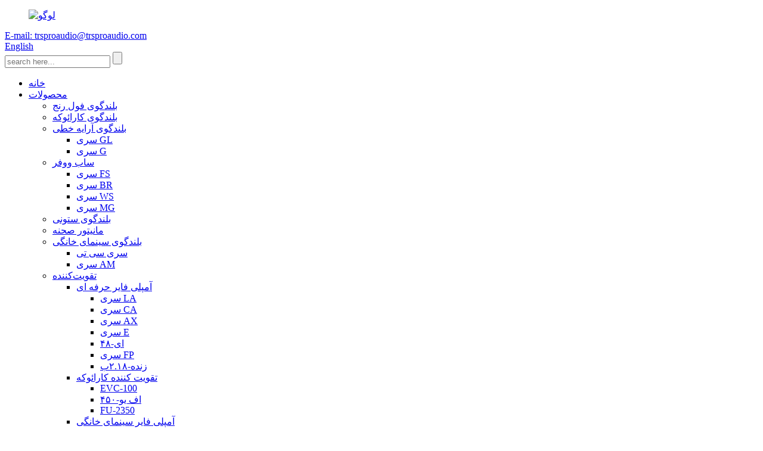

--- FILE ---
content_type: text/html
request_url: http://fa.trsproaudio.com/news/
body_size: 11860
content:
<!DOCTYPE html> <html dir="ltr" lang="fa"> <head> <meta charset="UTF-8"/> <meta http-equiv="Content-Type" content="text/html; charset=UTF-8" /> <title>اخبار</title> <meta name="viewport" content="width=device-width,initial-scale=1,minimum-scale=1,maximum-scale=1,user-scalable=no"> <link rel="apple-touch-icon-precomposed" href=""> <meta name="format-detection" content="telephone=no"> <meta name="apple-mobile-web-app-capable" content="yes"> <meta name="apple-mobile-web-app-status-bar-style" content="black"> <link href="//cdn.globalso.com/trsproaudio/theme246/style.css" rel="stylesheet" onload="this.onload=null;this.rel='stylesheet'"> <link href="//cdn.globalso.com/trsproaudio/style/public/public.css" rel="stylesheet" onload="this.onload=null;this.rel='stylesheet'">  <link rel="shortcut icon" href="https://cdn.globalso.com/trsproaudio/icon.png" />  <link href="//cdn.globalso.com/hide_search.css" rel="stylesheet"/><link href="//www.trsproaudio.com/style/fa.html.css" rel="stylesheet"/><link rel="alternate" hreflang="fa" href="https://fa.trsproaudio.com/" /><link rel="canonical" href="https://fa.trsproaudio.com/news/" /></head> <body> <div class="container"> <header class="web_head">     <div class="head_top">       <div class="layout">         <figure class="logo"><a href="/">                 <img src="https://cdn.globalso.com/trsproaudio/logo.png" alt="لوگو">                 </a></figure>         <div class="head_right">           <div class="top_contact"><a href="javascript:" class="add_email12"><i class="ico_contact ico_email"></i><span class="contact_txt">E-mail: trsproaudio@trsproaudio.com</span></a></div>          <div class="change-language ensemble">   <div class="change-language-info">     <div class="change-language-title medium-title">        <div class="language-flag language-flag-en"><a href="https://www.trsproaudio.com/"><b class="country-flag"></b><span>English</span> </a></div>        <b class="language-icon"></b>      </div> 	<div class="change-language-cont sub-content">         <div class="empty"></div>     </div>   </div> </div> <!--theme246-->          <div class="head-search">              <form  action="/search.php" method="get">           <input class="search-ipt" type="text" placeholder="search here..."  name="s" id="s" />           <input type="hidden" name="cat" value="490"/>           <input class="search-btn" type="submit"  id="searchsubmit" />         <span id="btn-search"></span>         </form>           </div>         </div>               </div>     </div>     <div class="head_layer">       <div class="layout">         <nav class="nav_wrap">           <ul class="head_nav">         <li><a href="/">خانه</a></li> <li><a href="/products/">محصولات</a> <ul class="sub-menu"> 	<li><a href="/full-range-speaker/">بلندگوی فول رنج</a></li> 	<li><a href="/karaoke-speaker/">بلندگوی کارائوکه</a></li> 	<li><a href="/line-array-speaker/">بلندگوی آرایه خطی</a> 	<ul class="sub-menu"> 		<li><a href="/gl-series/">سری GL</a></li> 		<li><a href="/g-series/">سری G</a></li> 	</ul> </li> 	<li><a href="/subwoofer/">ساب ووفر</a> 	<ul class="sub-menu"> 		<li><a href="/fs-series/">سری FS</a></li> 		<li><a href="/br-series/">سری BR</a></li> 		<li><a href="/ws-series/">سری WS</a></li> 		<li><a href="/mg-series/">سری MG</a></li> 	</ul> </li> 	<li><a href="/column-speaker/">بلندگوی ستونی</a></li> 	<li><a href="/stage-monitor/">مانیتور صحنه</a></li> 	<li><a href="/home-cinema-speaker/">بلندگوی سینمای خانگی</a> 	<ul class="sub-menu"> 		<li><a href="/ct-series/">سری سی تی</a></li> 		<li><a href="/am-series/">سری AM</a></li> 	</ul> </li> 	<li><a href="/amplifier/">تقویت‌کننده</a> 	<ul class="sub-menu"> 		<li><a href="/professional-amplfiier/">آمپلی فایر حرفه ای</a> 		<ul class="sub-menu"> 			<li><a href="/la-series/">سری LA</a></li> 			<li><a href="/ca-series/">سری CA</a></li> 			<li><a href="/ax-series/">سری AX</a></li> 			<li><a href="/e-series/">سری E</a></li> 			<li><a href="/e-48/">ای-۴۸</a></li> 			<li><a href="/fp-series/">سری FP</a></li> 			<li><a href="/live-2-18b/">زنده-۲.۱۸ب</a></li> 		</ul> </li> 		<li><a href="/karaoke-amplifier/">تقویت کننده کارائوکه</a> 		<ul class="sub-menu"> 			<li><a href="/evc-100/">EVC-100</a></li> 			<li><a href="/fu-450/">اف یو-۴۵۰</a></li> 			<li><a href="/fu-2350/">FU-2350</a></li> 		</ul> </li> 		<li><a href="/home-theater-amplifier/">آمپلی فایر سینمای خانگی</a> 		<ul class="sub-menu"> 			<li><a href="/ct-6407ct-8407/">سی تی-۶۴۰۷/سی تی-۸۴۰۷</a></li> 		</ul> </li> 	</ul> </li> 	<li><a href="/electronic-peripherals/">لوازم جانبی الکترونیکی</a> 	<ul class="sub-menu"> 		<li><a href="/professional-processor/">پردازنده حرفه‌ای</a> 		<ul class="sub-menu"> 			<li><a href="/dap-series/">سری DAP</a></li> 		</ul> </li> 		<li><a href="/digital-ktv-processor/">پردازنده دیجیتال KTV</a> 		<ul class="sub-menu"> 			<li><a href="/dsp-8600/">پردازنده سیگنال دیجیتال (DSP-8600)</a></li> 		</ul> </li> 		<li><a href="/smart-power-management/">مدیریت هوشمند توان</a> 		<ul class="sub-menu"> 			<li><a href="/x-108/">ایکس-۱۰۸</a></li> 		</ul> </li> 		<li><a href="/wireless-microphone/">میکروفون بی‌سیم</a> 		<ul class="sub-menu"> 			<li><a href="/live-200/">زنده-۲۰۰</a></li> 			<li><a href="/mc-8800/">ام سی-۸۸۰۰</a></li> 			<li><a href="/mc-9500/">MC-9500</a></li> 		</ul> </li> 		<li><a href="/decoder/">رمزگشا</a> 		<ul class="sub-menu"> 			<li><a href="/ct-9500/">سی تی-۹۵۰۰</a></li> 			<li><a href="/ct-9800/">سی تی-۹۸۰۰+</a></li> 			<li><a href="/mixer/">میکسر</a></li> 		</ul> </li> 		<li><a href="/digital-feedback-suppressor/">سرکوبگر بازخورد دیجیتال</a> 		<ul class="sub-menu"> 			<li><a href="/f-200/">اف-۲۰۰</a></li> 		</ul> </li> 	</ul> </li> </ul> </li> <li class="nav-current"><a href="/news/">اخبار</a></li> <li><a href="/company-introduction/">درباره ما</a> <ul class="sub-menu"> 	<li><a href="/company-introduction/">معرفی شرکت</a></li> 	<li><a href="/company-awards/">جوایز شرکت</a></li> 	<li><a href="/office-and-warehouse/">دفتر و انبار</a></li> 	<li><a href="/why-choose-us/">چرا ما را انتخاب کنید</a></li> 	<li><a href="/exhibition-collection/">مجموعه نمایشگاهی</a></li> </ul> </li> <li><a href="/project/">پروژه</a></li> <li><a href="/contact-us/">تماس با ما</a></li>       </ul>         </nav>       </div>     </div>   </header><div class="path_bar">     <div class="layout">       <ul>        <li> <a itemprop="breadcrumb" href="/">خانه</a></li><li> <a href="#">اخبار</a></li>       </ul>     </div>   </div> <section class="web_main page_main">   <div class="layout">     <aside class="aside">   <section class="aside-wrap">     <section class="side-widget">     <div class="side-tit-bar">       <h4 class="side-tit">اخبار</h4>     </div>     <ul class="side-cate">       <li><a href="/news_catalog/company-news/">اخبار شرکت</a></li> <li><a href="/news_catalog/industry-news/">اخبار صنعت</a></li>     </ul>   </section>     </section> </aside>    <section class="main">       <div class="blog_list">         <h2 class="page_title">اخبار</h2>         <ul>                     <li class="blog-item">             <figure class="item-wrap">                             <a class="item-img" href="/news/how-can-professional-line-array-speaker-make-the-last-row-hear-clearly"><img class="blog-img" src="https://cdn.globalso.com/trsproaudio/speaker.jpg" alt="چگونه بلندگوی حرفه‌ای لاین اری می‌تواند صدای ردیف آخر را واضح‌تر بشنود؟"></a>                             <figcaption class="item-info">                 <h3 class="item-title"><a href="/news/how-can-professional-line-array-speaker-make-the-last-row-hear-clearly">چگونه بلندگوی حرفه‌ای لاین اری می‌تواند صدای ردیف آخر را واضح‌تر بشنود؟</a></h3>                 <time>توسط مدیر در تاریخ 26-01-14</time>                 <div class="item-detail">فرمانده صوتی سالن‌های بزرگ: بلندگوهای حرفه‌ای لاین اری چگونه می‌توانند کاری کنند که ردیف آخر صدا را به وضوح بشنود؟ آزمایش‌های آکوستیک نشان می‌دهد که یک سیستم حرفه‌ای لاین اری می‌تواند وضوح گفتار را در سالن‌های بزرگ تا 50 درصد بهبود بخشد و اختلاف سطح فشار صدا را در ردیف عقب تا ... کاهش دهد.</div>                 <a href="/news/how-can-professional-line-array-speaker-make-the-last-row-hear-clearly/" class="item-more">ادامه مطلب</a> </figcaption>             </figure>           </li>                     <li class="blog-item">             <figure class="item-wrap">                             <a class="item-img" href="/news/how-a-sound-system-can-meet-the-needs-of-meetings-weddings-and-performances"><img class="blog-img" src="https://cdn.globalso.com/trsproaudio/making-the-back-row-audience-no-longer-outsiders.jpg" alt="چگونه یک سیستم صوتی می‌تواند نیازهای جلسات، عروسی‌ها و اجراها را برآورده کند؟"></a>                             <figcaption class="item-info">                 <h3 class="item-title"><a href="/news/how-a-sound-system-can-meet-the-needs-of-meetings-weddings-and-performances">چگونه یک سیستم صوتی می‌تواند نیازهای جلسات، عروسی‌ها و اجراها را برآورده کند؟</a></h3>                 <time>توسط مدیر در تاریخ 26-01-14</time>                 <div class="item-detail">جادوی صدای تالارهای پذیرایی چند منظوره: چگونه یک سیستم صوتی می‌تواند نیازهای جلسات، عروسی‌ها و اجراها را برآورده کند تحقیقات نشان می‌دهد که سیستم‌های صوتی هوشمند می‌توانند میزان استفاده از تالارهای چند منظوره را تا 50٪ و رضایت از فعالیت را تا 40٪ افزایش دهند. در هتل‌های مدرن، ...</div>                 <a href="/news/how-a-sound-system-can-meet-the-needs-of-meetings-weddings-and-performances/" class="item-more">ادامه مطلب</a> </figcaption>             </figure>           </li>                     <li class="blog-item">             <figure class="item-wrap">                             <a class="item-img" href="/news/saving-the-silent-conference-room-making-the-back-row-audience-no-longer-outsiders"><img class="blog-img" src="https://cdn.globalso.com/trsproaudio/making-the-back-row-audience-no-longer-outsiders.jpg" alt="نجات اتاق کنفرانس ساکت: کاری کنید که حضار ردیف عقب دیگر غریبه نباشند"></a>                             <figcaption class="item-info">                 <h3 class="item-title"><a href="/news/saving-the-silent-conference-room-making-the-back-row-audience-no-longer-outsiders">نجات اتاق کنفرانس ساکت: کاری کنید که حضار ردیف عقب دیگر غریبه نباشند</a></h3>                 <time>توسط مدیر در تاریخ 26-01-09</time>                 <div class="item-detail">در بسیاری از اتاق‌های کنفرانس مدرن، یک مسئله نگران‌کننده اما نادیده گرفته شده وجود دارد: سخنرانان ردیف جلو صدای بلندی دارند، در حالی که مخاطبان ردیف عقب اغلب نمی‌توانند صدای آنها را به وضوح بشنوند. این «تفاوت در تجربه گوش دادن به جلو و عقب» بر کارایی جلسه تأثیر می‌گذارد و ...</div>                 <a href="/news/saving-the-silent-conference-room-making-the-back-row-audience-no-longer-outsiders/" class="item-more">ادامه مطلب</a> </figcaption>             </figure>           </li>                     <li class="blog-item">             <figure class="item-wrap">                             <a class="item-img" href="/news/the-endurance-test-of-mass-market-ktv-how-can-professional-speakers-withstand-high-intensity-use-all-day-long"><img class="blog-img" src="https://cdn.globalso.com/trsproaudio/How-can-professional-speakers-withstand-high-intensity-use-all-day-long.jpg" alt="آزمون استقامت KTV در بازار انبوه: بلندگوهای حرفه‌ای چگونه می‌توانند در تمام طول روز در برابر استفاده با شدت بالا مقاومت کنند؟"></a>                             <figcaption class="item-info">                 <h3 class="item-title"><a href="/news/the-endurance-test-of-mass-market-ktv-how-can-professional-speakers-withstand-high-intensity-use-all-day-long">آزمون استقامت KTV در بازار انبوه: بلندگوهای حرفه‌ای چگونه می‌توانند در تمام طول روز در برابر استفاده با شدت بالا مقاومت کنند؟</a></h3>                 <time>توسط مدیر در تاریخ 26-01-08</time>                 <div class="item-detail">از جلسه بعدازظهر تا جلسه نیمه‌شب، تجهیزات صوتی KTV در بازار انبوه هر روز تقریباً تحت آزمایش‌های بی‌رحمانه‌ای قرار می‌گیرند. سبک‌های آواز مهمانان مختلف و استفاده مداوم از صدای با شدت بالا اغلب منجر به مشکلات مختلفی در تجهیزات صوتی معمولی در عرض چند ماه می‌شود. با این حال...</div>                 <a href="/news/the-endurance-test-of-mass-market-ktv-how-can-professional-speakers-withstand-high-intensity-use-all-day-long/" class="item-more">ادامه مطلب</a> </figcaption>             </figure>           </li>                     <li class="blog-item">             <figure class="item-wrap">                             <a class="item-img" href="/news/how-to-create-a-perfect-party-with-cinema-sound-system-and-ktv-system"><img class="blog-img" src="https://cdn.globalso.com/trsproaudio/12-29-2-1.jpg" alt="چگونه با سیستم صوتی سینما و سیستم KTV یک مهمانی بی‌نقص داشته باشیم؟"></a>                             <figcaption class="item-info">                 <h3 class="item-title"><a href="/news/how-to-create-a-perfect-party-with-cinema-sound-system-and-ktv-system">چگونه با سیستم صوتی سینما و سیستم KTV یک مهمانی بی‌نقص داشته باشیم؟</a></h3>                 <time>توسط مدیر در تاریخ 25-12-29</time>                 <div class="item-detail">بمب صدا و نور در اتاق‌های مهمانی: چگونه با سیستم صوتی سینمایی و سیستم KTV یک مهمانی بی‌نقص داشته باشیم؟ سیستم صوتی و نورپردازی خوب می‌تواند درآمد اتاق مهمانی را تا ۴۰٪ افزایش دهد و به مهمانان اجازه دهد مدت بیشتری بازی کنند. امروزه، اتاق‌های مهمانی روز به روز مجلل‌تر می‌شوند و مهمانان نه تنها...</div>                 <a href="/news/how-to-create-a-perfect-party-with-cinema-sound-system-and-ktv-system/" class="item-more">ادامه مطلب</a> </figcaption>             </figure>           </li>                     <li class="blog-item">             <figure class="item-wrap">                             <a class="item-img" href="/news/how-to-use-a-professional-sound-system-to-meet-meetings-performances-and-watching-movies"><img class="blog-img" src="https://cdn.globalso.com/trsproaudio/12-29-1-3.jpg" alt="نحوه استفاده از یک سیستم صوتی حرفه‌ای برای برگزاری جلسات، اجراها و تماشای فیلم"></a>                             <figcaption class="item-info">                 <h3 class="item-title"><a href="/news/how-to-use-a-professional-sound-system-to-meet-meetings-performances-and-watching-movies">نحوه استفاده از یک سیستم صوتی حرفه‌ای برای برگزاری جلسات، اجراها و تماشای فیلم</a></h3>                 <time>توسط مدیر در تاریخ 25-12-29</time>                 <div class="item-detail">«رکورد تحول صدا» در سالن چند منظوره Enterprise: چگونه از یک سیستم صوتی حرفه‌ای برای جلسات، اجراها و تماشای فیلم استفاده کنیم؟ تحقیقات نشان داده است که سیستم‌های صوتی با قابلیت‌های تطبیقی ​​چند صحنه‌ای می‌توانند استفاده از فضا را تا ۴۵٪ افزایش داده و سرمایه‌گذاری‌ها را کوتاه کنند...</div>                 <a href="/news/how-to-use-a-professional-sound-system-to-meet-meetings-performances-and-watching-movies/" class="item-more">ادامه مطلب</a> </figcaption>             </figure>           </li>                     <li class="blog-item">             <figure class="item-wrap">                             <a class="item-img" href="/news/how-can-professional-cinema-sound-systems-achieve-the-surging-sound-of-big-scenes-in-small-rooms"><img class="blog-img" src="https://cdn.globalso.com/trsproaudio/cinema.jpg" alt="چگونه سیستم‌های صوتی حرفه‌ای سینما می‌توانند صدای موج‌دار صحنه‌های بزرگ را در اتاق‌های کوچک به دست آورند؟"></a>                             <figcaption class="item-info">                 <h3 class="item-title"><a href="/news/how-can-professional-cinema-sound-systems-achieve-the-surging-sound-of-big-scenes-in-small-rooms">چگونه سیستم‌های صوتی حرفه‌ای سینما می‌توانند صدای موج‌دار صحنه‌های بزرگ را در اتاق‌های کوچک به دست آورند؟</a></h3>                 <time>توسط مدیر در تاریخ ۲۵-۱۲-۲۵</time>                 <div class="item-detail">صدا در قلمرو: چگونه صدای فراگیر سینمای خانگی می‌تواند یک تجربه روایی فراتر از صفحه نمایش ایجاد کند؟ داده‌ها نشان می‌دهد که سیستم‌های صوتی فراگیر می‌توانند غوطه‌وری در تماشا را ۶۵٪ و طنین احساسی را ۵۰٪ افزایش دهند. وقتی قطرات باران در صحنه‌های فیلم نه تنها قابل مشاهده هستند، بلکه به نظر می‌رسد که روی ... می‌ریزند.</div>                 <a href="/news/how-can-professional-cinema-sound-systems-achieve-the-surging-sound-of-big-scenes-in-small-rooms/" class="item-more">ادامه مطلب</a> </figcaption>             </figure>           </li>                     <li class="blog-item">             <figure class="item-wrap">                             <a class="item-img" href="/news/how-can-immersive-home-theater-sound-create-a-narrative-experience-beyond-the-screen"><img class="blog-img" src="https://cdn.globalso.com/trsproaudio/sound2.jpg" alt="چگونه صدای فراگیر سینمای خانگی می‌تواند تجربه‌ای روایی فراتر از صفحه نمایش ایجاد کند؟"></a>                             <figcaption class="item-info">                 <h3 class="item-title"><a href="/news/how-can-immersive-home-theater-sound-create-a-narrative-experience-beyond-the-screen">چگونه صدای فراگیر سینمای خانگی می‌تواند تجربه‌ای روایی فراتر از صفحه نمایش ایجاد کند؟</a></h3>                 <time>توسط مدیر در تاریخ ۲۵-۱۲-۲۵</time>                 <div class="item-detail">«تکنیک تغییر شکل فضایی» ساب ووفر: چگونه سیستم‌های صوتی حرفه‌ای سینما می‌توانند صدای موج‌دار صحنه‌های بزرگ را در اتاق‌های کوچک به دست آورند؟ شواهد علمی نشان می‌دهد که مدیریت دقیق فرکانس پایین می‌تواند غوطه‌وری در سینماهای کوچک را تا 60 درصد افزایش دهد، در حالی که میزان ایستادن را کاهش می‌دهد...</div>                 <a href="/news/how-can-immersive-home-theater-sound-create-a-narrative-experience-beyond-the-screen/" class="item-more">ادامه مطلب</a> </figcaption>             </figure>           </li>                     <li class="blog-item">             <figure class="item-wrap">                             <a class="item-img" href="/news/the-spatial-reshaping-power-of-subwoofer-how-can-professional-speakers-achieve-better-sound-effects-in-small-private-rooms"><img class="blog-img" src="https://cdn.globalso.com/trsproaudio/67.png" alt="«قدرت تغییر شکل فضایی» ساب ووفر: بلندگوهای حرفه‌ای چگونه می‌توانند در اتاق‌های کوچک خصوصی به جلوه‌های صوتی بهتری دست یابند؟"></a>                             <figcaption class="item-info">                 <h3 class="item-title"><a href="/news/the-spatial-reshaping-power-of-subwoofer-how-can-professional-speakers-achieve-better-sound-effects-in-small-private-rooms">«قدرت تغییر شکل فضایی» ساب ووفر: بلندگوهای حرفه‌ای چگونه می‌توانند در اتاق‌های کوچک خصوصی به جلوه‌های صوتی بهتری دست یابند؟</a></h3>                 <time>توسط مدیر در تاریخ 25-12-15</time>                 <div class="item-detail">ایجاد یک صحنه صدای باشکوه در یک فضای کوچک، ماموریت اصلی سیستم‌های ساب ووفر حرفه‌ای است. وقتی مهمانان وارد یک اتاق کوچک KTV با تنها ۱۵ متر مربع می‌شوند، صدای بم تکان‌دهنده مورد انتظار اغلب به غرشی مبهم تبدیل می‌شود - این یک معضل معمول سیستم‌های صوتی سنتی در فضاهای کوچک است...</div>                 <a href="/news/the-spatial-reshaping-power-of-subwoofer-how-can-professional-speakers-achieve-better-sound-effects-in-small-private-rooms/" class="item-more">ادامه مطلب</a> </figcaption>             </figure>           </li>                     <li class="blog-item">             <figure class="item-wrap">                             <a class="item-img" href="/news/immersive-carnival-in-party-room-ktv-how-can-professional-audio-create-a-concert-level-interactive-experience"><img class="blog-img" src="https://cdn.globalso.com/trsproaudio/313.png" alt="کارناوالی فراگیر در اتاق مهمانی KTV: چگونه صدای حرفه‌ای می‌تواند یک تجربه تعاملی در سطح کنسرت ایجاد کند؟"></a>                             <figcaption class="item-info">                 <h3 class="item-title"><a href="/news/immersive-carnival-in-party-room-ktv-how-can-professional-audio-create-a-concert-level-interactive-experience">کارناوالی فراگیر در اتاق مهمانی KTV: چگونه صدای حرفه‌ای می‌تواند یک تجربه تعاملی در سطح کنسرت ایجاد کند؟</a></h3>                 <time>توسط مدیر در تاریخ 25-12-15</time>                 <div class="item-detail">تحقیقات نشان داده است که جلوه‌های صوتی فراگیر می‌توانند زمان استفاده از اتاق‌های مهمانی را تا ۴۰٪ افزایش داده و قیمت واحد را تا ۳۵٪ افزایش دهند. وقتی یک تیم مهمانی ۳۰ نفره وارد یک اتاق مهمانی مجلل می‌شوند، سیستم‌های صوتی سنتی KTV اغلب ناکارآمد هستند - یا صندلی‌های عقب نمی‌توانند صدا را به وضوح بشنوند، یا ...</div>                 <a href="/news/immersive-carnival-in-party-room-ktv-how-can-professional-audio-create-a-concert-level-interactive-experience/" class="item-more">ادامه مطلب</a> </figcaption>             </figure>           </li>                     <li class="blog-item">             <figure class="item-wrap">                             <a class="item-img" href="/news/the-mobile-sound-field-of-immersive-theater-how-do-the-monitor-speaker-and-professional-speaker-follow-the-actors-to-shuttle-between-the-audience"><img class="blog-img" src="https://cdn.globalso.com/trsproaudio/theater1.jpg" alt="«میدان صدای متحرک» تئاتر فراگیر: گوینده مانیتور و گوینده حرفه‌ای چگونه بازیگران را دنبال می‌کنند تا بین تماشاگران «جابجا» شوند؟"></a>                             <figcaption class="item-info">                 <h3 class="item-title"><a href="/news/the-mobile-sound-field-of-immersive-theater-how-do-the-monitor-speaker-and-professional-speaker-follow-the-actors-to-shuttle-between-the-audience">«میدان صدای متحرک» تئاتر فراگیر: گوینده مانیتور و گوینده حرفه‌ای چگونه بازیگران را دنبال می‌کنند تا بین تماشاگران «جابجا» شوند؟</a></h3>                 <time>توسط مدیر در تاریخ 25-12-12</time>                 <div class="item-detail">وقتی صدا به راوی متحرک تبدیل می‌شود، هر گوشه‌ای طرح ناتمام را پنهان می‌کند. در تئاتر سنتی، صدا روی صحنه ثابت است؛ در تجربه انقلابی تئاتر فراگیر، گویندگان حرفه‌ای امکان جدیدی را ایجاد می‌کنند - تبدیل صدا به "شخصیتی نامرئی" که...</div>                 <a href="/news/the-mobile-sound-field-of-immersive-theater-how-do-the-monitor-speaker-and-professional-speaker-follow-the-actors-to-shuttle-between-the-audience/" class="item-more">ادامه مطلب</a> </figcaption>             </figure>           </li>                     <li class="blog-item">             <figure class="item-wrap">                             <a class="item-img" href="/news/the-silent-sound-of-the-interstellar-cabin-how-can-aviation-grade-professional-speaker-reshape-the-flying-experience"><img class="blog-img" src="https://cdn.globalso.com/trsproaudio/Cabin.jpg" alt="«صدای خاموش» کابین بین‌ستاره‌ای: چگونه یک سخنران حرفه‌ای در سطح هوانوردی می‌تواند تجربه پرواز را تغییر دهد؟"></a>                             <figcaption class="item-info">                 <h3 class="item-title"><a href="/news/the-silent-sound-of-the-interstellar-cabin-how-can-aviation-grade-professional-speaker-reshape-the-flying-experience">«صدای خاموش» کابین بین‌ستاره‌ای: چگونه یک سخنران حرفه‌ای در سطح هوانوردی می‌تواند تجربه پرواز را تغییر دهد؟</a></h3>                 <time>توسط مدیر در تاریخ 25-12-12</time>                 <div class="item-detail">در ارتفاع ده‌ها هزار متری هوا، غرش موتور و سوت جریان هوا به طور دقیقی رام شده و جای خود را به یک سالن موسیقی خصوصی که برای گوش‌های نجیب طراحی شده است، می‌دهند. در فضاهای بسته جت‌های خصوصی و کابین‌های درجه یک، مجموعه‌ای از تجهیزات حرفه‌ای هوانوردی...</div>                 <a href="/news/the-silent-sound-of-the-interstellar-cabin-how-can-aviation-grade-professional-speaker-reshape-the-flying-experience/" class="item-more">ادامه مطلب</a> </figcaption>             </figure>           </li>                   </ul>         <div class="page_bar">         <div class="pages"><a href='/news/' class='current'>۱</a><a href='/news/page/2/'>2</a><a href='/news/page/3/'>3</a><a href='/news/page/4/'>4</a><a href='/news/page/5/'>5</a><a href='/news/page/6/'>6</a><a href="/news/page/2/" >بعدی ></a><a href='/news/page/26/' class='extend' title='The Last Page'>>></a> <span class='current2'>صفحه ۱ / ۲۶</span></div>       </div>       </div>            </section>   </div> </section> <footer class="web_footer">     <!--<section class="foot_news wow fadeInUpA" style="background-image: url(https://www.trsproaudio.com/style/global/img/demo/foot_news_bg.jpg)">-->     <!--    <header class="index_hd">-->     <!--        <h2 class="hd_title">News</h2>-->     <!--        <div class="hd_desc">Whether you are a start-up needing a complete new craft brewery or just a specific piece of brewing equipment… A.B.E. </div>-->     <!--    </header>-->     <!--    <div class="index_bd">-->     <!--      <div class="news_slider">-->     <!--        <ul class="swiper-wrapper news_items">-->     <!--        -->     <!--          <li class="swiper-slide news_item">-->     <!--            <a class="item_inner" href="https://www.trsproaudio.com/news/how-can-professional-line-array-speaker-make-the-last-row-hear-clearly">-->     <!--              <div class="item_img"><img src="https://cdn.globalso.com/trsproaudio/speaker.jpg" alt="How can professional line array speaker make the last row hear clearly"></div>-->     <!--              <div class="item_info">-->     <!--                <span class="news_time">26-01-14</span>-->     <!--                <h4 class="news_tit">How can professional line array speaker m...</h4>-->     <!--              </div>-->     <!--            </a>-->     <!--          </li>-->     <!--          -->     <!--          <li class="swiper-slide news_item">-->     <!--            <a class="item_inner" href="https://www.trsproaudio.com/news/how-a-sound-system-can-meet-the-needs-of-meetings-weddings-and-performances">-->     <!--              <div class="item_img"><img src="https://cdn.globalso.com/trsproaudio/making-the-back-row-audience-no-longer-outsiders.jpg" alt="How a sound system can meet the needs of meetings weddings and performances"></div>-->     <!--              <div class="item_info">-->     <!--                <span class="news_time">26-01-14</span>-->     <!--                <h4 class="news_tit">How a sound system can meet the needs of ...</h4>-->     <!--              </div>-->     <!--            </a>-->     <!--          </li>-->     <!--          -->     <!--          <li class="swiper-slide news_item">-->     <!--            <a class="item_inner" href="https://www.trsproaudio.com/news/saving-the-silent-conference-room-making-the-back-row-audience-no-longer-outsiders">-->     <!--              <div class="item_img"><img src="https://cdn.globalso.com/trsproaudio/making-the-back-row-audience-no-longer-outsiders.jpg" alt="Saving the silent conference room: making the back row audience no longer outsiders"></div>-->     <!--              <div class="item_info">-->     <!--                <span class="news_time">26-01-09</span>-->     <!--                <h4 class="news_tit">Saving the silent conference room: making...</h4>-->     <!--              </div>-->     <!--            </a>-->     <!--          </li>-->     <!--          -->     <!--          <li class="swiper-slide news_item">-->     <!--            <a class="item_inner" href="https://www.trsproaudio.com/news/the-endurance-test-of-mass-market-ktv-how-can-professional-speakers-withstand-high-intensity-use-all-day-long">-->     <!--              <div class="item_img"><img src="https://cdn.globalso.com/trsproaudio/How-can-professional-speakers-withstand-high-intensity-use-all-day-long.jpg" alt="The endurance test of mass market KTV: How can professional speakers withstand high-intensity use all day long?"></div>-->     <!--              <div class="item_info">-->     <!--                <span class="news_time">26-01-08</span>-->     <!--                <h4 class="news_tit">The endurance test of mass market KTV: Ho...</h4>-->     <!--              </div>-->     <!--            </a>-->     <!--          </li>-->     <!--          -->     <!--          <li class="swiper-slide news_item">-->     <!--            <a class="item_inner" href="https://www.trsproaudio.com/news/how-to-create-a-perfect-party-with-cinema-sound-system-and-ktv-system">-->     <!--              <div class="item_img"><img src="https://cdn.globalso.com/trsproaudio/12-29-2-1.jpg" alt="how-to-create-a-perfect-party-with-cinema-sound-system-and-ktv-system"></div>-->     <!--              <div class="item_info">-->     <!--                <span class="news_time">25-12-29</span>-->     <!--                <h4 class="news_tit">how-to-create-a-perfect-party-with-cinema...</h4>-->     <!--              </div>-->     <!--            </a>-->     <!--          </li>-->     <!--           -->     <!--        </ul>-->     <!--      </div>-->     <!--    </div>-->     <!--    <div class="swiper-pagination swiper-pagination-white"></div>    -->     <!--</section>-->     <div class="layout wow fadeInUpA">       <div class="foot_items">         <div class="foot_item foot_item_info">           <div class="foot_logo"><a href="/">                 <img src="https://cdn.globalso.com/trsproaudio/logo.png" alt="لوگو">                 </a></div>           <ul class="foot_sns">                           <li><a target="_blank" href="https://www.facebook.com/Lingjieproaudio"><img src="https://cdn.globalso.com/trsproaudio/facebook-2.png" alt="فیسبوک (2)"></a></li>                             <li><a target="_blank" href="/contact-us/"><img src="https://cdn.globalso.com/trsproaudio/linkedin-2.png" alt="لینکدین (2)"></a></li>                             <li><a target="_blank" href="/contact-us/"><img src="https://cdn.globalso.com/trsproaudio/twitter1.png" alt="توییتر"></a></li>                             <li><a target="_blank" href="https://youtube.com/channel/UCOaAAPVdRnOhA1ADbopM4KQ"><img src="https://cdn.globalso.com/trsproaudio/youtube-1.png" alt="یوتیوب (1)"></a></li>                           </ul>                   </div>          <div class="foot_item foot_item_contact">            <div class="foot_item_hd">              <h3 class="title">تماس با ما</h3>            </div>            <div class="foot_item_bd">              <address class="foot_contact_list">               <!-- icons:                    ============================                    contact_ico_local                    contact_ico_phone                    contact_ico_email                    contact_ico_fax                    contact_ico_skype                    contact_ico_time -->                <ul>                  <li class="contact_item">                    <i class="contact_ico contact_ico_phone"></i>                    <div class="contact_txt">                     <span class="contact_label">تلفن:</span>                     <span class="contact_val"><a class="tel_link" href="tel:+8618927272316 ">‎+8618927272316‎</a></span>                  </div>                                 </li>                  <li class="contact_item">                    <i class="contact_ico contact_ico_email"></i>                    <div class="contact_txt">                     <span class="contact_label">ایمیل:</span>                     <span class="contact_val"><a href="javascript:" class="add_email12">trsproaudio@trsproaudio.com</a></span>                  </div>                                 </li>                  <li class="contact_item">                    <i class="contact_ico contact_ico_local"></i>                    <div class="contact_txt">                     <span class="contact_label">آدرس:</span>                     <span class="contact_val">7F، ساختمان لیتای، منطقه صنعتی لوئن‌فونگ، شهر لیشویی، ناحیه نانهای، فوشان، گوانگ‌دونگ، چین</span>                  </div>                                 </li>                <li class="contact_item">                                       <div class="contact_txt">                     <span class="contact_label"><a href="/privacy-policy/">سیاست حفظ حریم خصوصی</a></span>                                       </div>                                 </li>                </ul>              </address>            </div>         </div>       </div>     </div>   </footer> <aside class="scrollsidebar" id="scrollsidebar">   <div class="side_content">     <div class="side_list">       <header class="hd"><img src="//cdn.globalso.com/title_pic.png" alt="آموزش آنلاین"/></header>       <div class="cont">         <li><a class="email" href="javascript:" onclick="showMsgPop();">ارسال ایمیل</a></li>                                       </div>                   <div class="side_title"><a  class="close_btn"><span>x</span></a></div>     </div>   </div>   <div class="show_btn"></div> </aside> <div class="inquiry-pop-bd">   <div class="inquiry-pop"> <i class="ico-close-pop" onclick="hideMsgPop();"></i>      <script type="text/javascript" src="//www.globalso.site/form.js"></script>    </div> </div> </div>  <script type="text/javascript" src="//cdn.globalso.com/trsproaudio/theme246/js/jquery.min.js"></script>  <script type="text/javascript" src="//cdn.globalso.com/trsproaudio/theme246/js/common.js"></script> <script type="text/javascript" src="//cdn.globalso.com/trsproaudio/style/public/public.js"></script>  <!--[if lt IE 9]> <script src="https://www.trsproaudio.com/style/global/js/html5.js"></script> <![endif]--> <ul class="prisna-wp-translate-seo" id="prisna-translator-seo"><li class="language-flag language-flag-en"><a href="https://www.trsproaudio.com/news/" title="English" target="_blank"><b class="country-flag"></b><span>English</span></a></li><li class="language-flag language-flag-fr"><a href="http://fr.trsproaudio.com/news/" title="French" target="_blank"><b class="country-flag"></b><span>French</span></a></li><li class="language-flag language-flag-de"><a href="http://de.trsproaudio.com/news/" title="German" target="_blank"><b class="country-flag"></b><span>German</span></a></li><li class="language-flag language-flag-pt"><a href="http://pt.trsproaudio.com/news/" title="Portuguese" target="_blank"><b class="country-flag"></b><span>Portuguese</span></a></li><li class="language-flag language-flag-es"><a href="http://es.trsproaudio.com/news/" title="Spanish" target="_blank"><b class="country-flag"></b><span>Spanish</span></a></li><li class="language-flag language-flag-ru"><a href="http://ru.trsproaudio.com/news/" title="Russian" target="_blank"><b class="country-flag"></b><span>Russian</span></a></li><li class="language-flag language-flag-ja"><a href="http://ja.trsproaudio.com/news/" title="Japanese" target="_blank"><b class="country-flag"></b><span>Japanese</span></a></li><li class="language-flag language-flag-ko"><a href="http://ko.trsproaudio.com/news/" title="Korean" target="_blank"><b class="country-flag"></b><span>Korean</span></a></li><li class="language-flag language-flag-ar"><a href="http://ar.trsproaudio.com/news/" title="Arabic" target="_blank"><b class="country-flag"></b><span>Arabic</span></a></li><li class="language-flag language-flag-ga"><a href="http://ga.trsproaudio.com/news/" title="Irish" target="_blank"><b class="country-flag"></b><span>Irish</span></a></li><li class="language-flag language-flag-el"><a href="http://el.trsproaudio.com/news/" title="Greek" target="_blank"><b class="country-flag"></b><span>Greek</span></a></li><li class="language-flag language-flag-tr"><a href="http://tr.trsproaudio.com/news/" title="Turkish" target="_blank"><b class="country-flag"></b><span>Turkish</span></a></li><li class="language-flag language-flag-it"><a href="http://it.trsproaudio.com/news/" title="Italian" target="_blank"><b class="country-flag"></b><span>Italian</span></a></li><li class="language-flag language-flag-da"><a href="http://da.trsproaudio.com/news/" title="Danish" target="_blank"><b class="country-flag"></b><span>Danish</span></a></li><li class="language-flag language-flag-ro"><a href="http://ro.trsproaudio.com/news/" title="Romanian" target="_blank"><b class="country-flag"></b><span>Romanian</span></a></li><li class="language-flag language-flag-id"><a href="http://id.trsproaudio.com/news/" title="Indonesian" target="_blank"><b class="country-flag"></b><span>Indonesian</span></a></li><li class="language-flag language-flag-cs"><a href="http://cs.trsproaudio.com/news/" title="Czech" target="_blank"><b class="country-flag"></b><span>Czech</span></a></li><li class="language-flag language-flag-af"><a href="http://af.trsproaudio.com/news/" title="Afrikaans" target="_blank"><b class="country-flag"></b><span>Afrikaans</span></a></li><li class="language-flag language-flag-sv"><a href="http://sv.trsproaudio.com/news/" title="Swedish" target="_blank"><b class="country-flag"></b><span>Swedish</span></a></li><li class="language-flag language-flag-pl"><a href="http://pl.trsproaudio.com/news/" title="Polish" target="_blank"><b class="country-flag"></b><span>Polish</span></a></li><li class="language-flag language-flag-eu"><a href="http://eu.trsproaudio.com/news/" title="Basque" target="_blank"><b class="country-flag"></b><span>Basque</span></a></li><li class="language-flag language-flag-ca"><a href="http://ca.trsproaudio.com/news/" title="Catalan" target="_blank"><b class="country-flag"></b><span>Catalan</span></a></li><li class="language-flag language-flag-eo"><a href="http://eo.trsproaudio.com/news/" title="Esperanto" target="_blank"><b class="country-flag"></b><span>Esperanto</span></a></li><li class="language-flag language-flag-hi"><a href="http://hi.trsproaudio.com/news/" title="Hindi" target="_blank"><b class="country-flag"></b><span>Hindi</span></a></li><li class="language-flag language-flag-lo"><a href="http://lo.trsproaudio.com/news/" title="Lao" target="_blank"><b class="country-flag"></b><span>Lao</span></a></li><li class="language-flag language-flag-sq"><a href="http://sq.trsproaudio.com/news/" title="Albanian" target="_blank"><b class="country-flag"></b><span>Albanian</span></a></li><li class="language-flag language-flag-am"><a href="http://am.trsproaudio.com/news/" title="Amharic" target="_blank"><b class="country-flag"></b><span>Amharic</span></a></li><li class="language-flag language-flag-hy"><a href="http://hy.trsproaudio.com/news/" title="Armenian" target="_blank"><b class="country-flag"></b><span>Armenian</span></a></li><li class="language-flag language-flag-az"><a href="http://az.trsproaudio.com/news/" title="Azerbaijani" target="_blank"><b class="country-flag"></b><span>Azerbaijani</span></a></li><li class="language-flag language-flag-be"><a href="http://be.trsproaudio.com/news/" title="Belarusian" target="_blank"><b class="country-flag"></b><span>Belarusian</span></a></li><li class="language-flag language-flag-bn"><a href="http://bn.trsproaudio.com/news/" title="Bengali" target="_blank"><b class="country-flag"></b><span>Bengali</span></a></li><li class="language-flag language-flag-bs"><a href="http://bs.trsproaudio.com/news/" title="Bosnian" target="_blank"><b class="country-flag"></b><span>Bosnian</span></a></li><li class="language-flag language-flag-bg"><a href="http://bg.trsproaudio.com/news/" title="Bulgarian" target="_blank"><b class="country-flag"></b><span>Bulgarian</span></a></li><li class="language-flag language-flag-ceb"><a href="http://ceb.trsproaudio.com/news/" title="Cebuano" target="_blank"><b class="country-flag"></b><span>Cebuano</span></a></li><li class="language-flag language-flag-ny"><a href="http://ny.trsproaudio.com/news/" title="Chichewa" target="_blank"><b class="country-flag"></b><span>Chichewa</span></a></li><li class="language-flag language-flag-co"><a href="http://co.trsproaudio.com/news/" title="Corsican" target="_blank"><b class="country-flag"></b><span>Corsican</span></a></li><li class="language-flag language-flag-hr"><a href="http://hr.trsproaudio.com/news/" title="Croatian" target="_blank"><b class="country-flag"></b><span>Croatian</span></a></li><li class="language-flag language-flag-nl"><a href="http://nl.trsproaudio.com/news/" title="Dutch" target="_blank"><b class="country-flag"></b><span>Dutch</span></a></li><li class="language-flag language-flag-et"><a href="http://et.trsproaudio.com/news/" title="Estonian" target="_blank"><b class="country-flag"></b><span>Estonian</span></a></li><li class="language-flag language-flag-tl"><a href="http://tl.trsproaudio.com/news/" title="Filipino" target="_blank"><b class="country-flag"></b><span>Filipino</span></a></li><li class="language-flag language-flag-fi"><a href="http://fi.trsproaudio.com/news/" title="Finnish" target="_blank"><b class="country-flag"></b><span>Finnish</span></a></li><li class="language-flag language-flag-fy"><a href="http://fy.trsproaudio.com/news/" title="Frisian" target="_blank"><b class="country-flag"></b><span>Frisian</span></a></li><li class="language-flag language-flag-gl"><a href="http://gl.trsproaudio.com/news/" title="Galician" target="_blank"><b class="country-flag"></b><span>Galician</span></a></li><li class="language-flag language-flag-ka"><a href="http://ka.trsproaudio.com/news/" title="Georgian" target="_blank"><b class="country-flag"></b><span>Georgian</span></a></li><li class="language-flag language-flag-gu"><a href="http://gu.trsproaudio.com/news/" title="Gujarati" target="_blank"><b class="country-flag"></b><span>Gujarati</span></a></li><li class="language-flag language-flag-ht"><a href="http://ht.trsproaudio.com/news/" title="Haitian" target="_blank"><b class="country-flag"></b><span>Haitian</span></a></li><li class="language-flag language-flag-ha"><a href="http://ha.trsproaudio.com/news/" title="Hausa" target="_blank"><b class="country-flag"></b><span>Hausa</span></a></li><li class="language-flag language-flag-haw"><a href="http://haw.trsproaudio.com/news/" title="Hawaiian" target="_blank"><b class="country-flag"></b><span>Hawaiian</span></a></li><li class="language-flag language-flag-iw"><a href="http://iw.trsproaudio.com/news/" title="Hebrew" target="_blank"><b class="country-flag"></b><span>Hebrew</span></a></li><li class="language-flag language-flag-hmn"><a href="http://hmn.trsproaudio.com/news/" title="Hmong" target="_blank"><b class="country-flag"></b><span>Hmong</span></a></li><li class="language-flag language-flag-hu"><a href="http://hu.trsproaudio.com/news/" title="Hungarian" target="_blank"><b class="country-flag"></b><span>Hungarian</span></a></li><li class="language-flag language-flag-is"><a href="http://is.trsproaudio.com/news/" title="Icelandic" target="_blank"><b class="country-flag"></b><span>Icelandic</span></a></li><li class="language-flag language-flag-ig"><a href="http://ig.trsproaudio.com/news/" title="Igbo" target="_blank"><b class="country-flag"></b><span>Igbo</span></a></li><li class="language-flag language-flag-jw"><a href="http://jw.trsproaudio.com/news/" title="Javanese" target="_blank"><b class="country-flag"></b><span>Javanese</span></a></li><li class="language-flag language-flag-kn"><a href="http://kn.trsproaudio.com/news/" title="Kannada" target="_blank"><b class="country-flag"></b><span>Kannada</span></a></li><li class="language-flag language-flag-kk"><a href="http://kk.trsproaudio.com/news/" title="Kazakh" target="_blank"><b class="country-flag"></b><span>Kazakh</span></a></li><li class="language-flag language-flag-km"><a href="http://km.trsproaudio.com/news/" title="Khmer" target="_blank"><b class="country-flag"></b><span>Khmer</span></a></li><li class="language-flag language-flag-ku"><a href="http://ku.trsproaudio.com/news/" title="Kurdish" target="_blank"><b class="country-flag"></b><span>Kurdish</span></a></li><li class="language-flag language-flag-ky"><a href="http://ky.trsproaudio.com/news/" title="Kyrgyz" target="_blank"><b class="country-flag"></b><span>Kyrgyz</span></a></li><li class="language-flag language-flag-la"><a href="http://la.trsproaudio.com/news/" title="Latin" target="_blank"><b class="country-flag"></b><span>Latin</span></a></li><li class="language-flag language-flag-lv"><a href="http://lv.trsproaudio.com/news/" title="Latvian" target="_blank"><b class="country-flag"></b><span>Latvian</span></a></li><li class="language-flag language-flag-lt"><a href="http://lt.trsproaudio.com/news/" title="Lithuanian" target="_blank"><b class="country-flag"></b><span>Lithuanian</span></a></li><li class="language-flag language-flag-lb"><a href="http://lb.trsproaudio.com/news/" title="Luxembou.." target="_blank"><b class="country-flag"></b><span>Luxembou..</span></a></li><li class="language-flag language-flag-mk"><a href="http://mk.trsproaudio.com/news/" title="Macedonian" target="_blank"><b class="country-flag"></b><span>Macedonian</span></a></li><li class="language-flag language-flag-mg"><a href="http://mg.trsproaudio.com/news/" title="Malagasy" target="_blank"><b class="country-flag"></b><span>Malagasy</span></a></li><li class="language-flag language-flag-ms"><a href="http://ms.trsproaudio.com/news/" title="Malay" target="_blank"><b class="country-flag"></b><span>Malay</span></a></li><li class="language-flag language-flag-ml"><a href="http://ml.trsproaudio.com/news/" title="Malayalam" target="_blank"><b class="country-flag"></b><span>Malayalam</span></a></li><li class="language-flag language-flag-mt"><a href="http://mt.trsproaudio.com/news/" title="Maltese" target="_blank"><b class="country-flag"></b><span>Maltese</span></a></li><li class="language-flag language-flag-mi"><a href="http://mi.trsproaudio.com/news/" title="Maori" target="_blank"><b class="country-flag"></b><span>Maori</span></a></li><li class="language-flag language-flag-mr"><a href="http://mr.trsproaudio.com/news/" title="Marathi" target="_blank"><b class="country-flag"></b><span>Marathi</span></a></li><li class="language-flag language-flag-mn"><a href="http://mn.trsproaudio.com/news/" title="Mongolian" target="_blank"><b class="country-flag"></b><span>Mongolian</span></a></li><li class="language-flag language-flag-my"><a href="http://my.trsproaudio.com/news/" title="Burmese" target="_blank"><b class="country-flag"></b><span>Burmese</span></a></li><li class="language-flag language-flag-ne"><a href="http://ne.trsproaudio.com/news/" title="Nepali" target="_blank"><b class="country-flag"></b><span>Nepali</span></a></li><li class="language-flag language-flag-no"><a href="http://no.trsproaudio.com/news/" title="Norwegian" target="_blank"><b class="country-flag"></b><span>Norwegian</span></a></li><li class="language-flag language-flag-ps"><a href="http://ps.trsproaudio.com/news/" title="Pashto" target="_blank"><b class="country-flag"></b><span>Pashto</span></a></li><li class="language-flag language-flag-fa"><a href="http://fa.trsproaudio.com/news/" title="Persian" target="_blank"><b class="country-flag"></b><span>Persian</span></a></li><li class="language-flag language-flag-pa"><a href="http://pa.trsproaudio.com/news/" title="Punjabi" target="_blank"><b class="country-flag"></b><span>Punjabi</span></a></li><li class="language-flag language-flag-sr"><a href="http://sr.trsproaudio.com/news/" title="Serbian" target="_blank"><b class="country-flag"></b><span>Serbian</span></a></li><li class="language-flag language-flag-st"><a href="http://st.trsproaudio.com/news/" title="Sesotho" target="_blank"><b class="country-flag"></b><span>Sesotho</span></a></li><li class="language-flag language-flag-si"><a href="http://si.trsproaudio.com/news/" title="Sinhala" target="_blank"><b class="country-flag"></b><span>Sinhala</span></a></li><li class="language-flag language-flag-sk"><a href="http://sk.trsproaudio.com/news/" title="Slovak" target="_blank"><b class="country-flag"></b><span>Slovak</span></a></li><li class="language-flag language-flag-sl"><a href="http://sl.trsproaudio.com/news/" title="Slovenian" target="_blank"><b class="country-flag"></b><span>Slovenian</span></a></li><li class="language-flag language-flag-so"><a href="http://so.trsproaudio.com/news/" title="Somali" target="_blank"><b class="country-flag"></b><span>Somali</span></a></li><li class="language-flag language-flag-sm"><a href="http://sm.trsproaudio.com/news/" title="Samoan" target="_blank"><b class="country-flag"></b><span>Samoan</span></a></li><li class="language-flag language-flag-gd"><a href="http://gd.trsproaudio.com/news/" title="Scots Gaelic" target="_blank"><b class="country-flag"></b><span>Scots Gaelic</span></a></li><li class="language-flag language-flag-sn"><a href="http://sn.trsproaudio.com/news/" title="Shona" target="_blank"><b class="country-flag"></b><span>Shona</span></a></li><li class="language-flag language-flag-sd"><a href="http://sd.trsproaudio.com/news/" title="Sindhi" target="_blank"><b class="country-flag"></b><span>Sindhi</span></a></li><li class="language-flag language-flag-su"><a href="http://su.trsproaudio.com/news/" title="Sundanese" target="_blank"><b class="country-flag"></b><span>Sundanese</span></a></li><li class="language-flag language-flag-sw"><a href="http://sw.trsproaudio.com/news/" title="Swahili" target="_blank"><b class="country-flag"></b><span>Swahili</span></a></li><li class="language-flag language-flag-tg"><a href="http://tg.trsproaudio.com/news/" title="Tajik" target="_blank"><b class="country-flag"></b><span>Tajik</span></a></li><li class="language-flag language-flag-ta"><a href="http://ta.trsproaudio.com/news/" title="Tamil" target="_blank"><b class="country-flag"></b><span>Tamil</span></a></li><li class="language-flag language-flag-te"><a href="http://te.trsproaudio.com/news/" title="Telugu" target="_blank"><b class="country-flag"></b><span>Telugu</span></a></li><li class="language-flag language-flag-th"><a href="http://th.trsproaudio.com/news/" title="Thai" target="_blank"><b class="country-flag"></b><span>Thai</span></a></li><li class="language-flag language-flag-uk"><a href="http://uk.trsproaudio.com/news/" title="Ukrainian" target="_blank"><b class="country-flag"></b><span>Ukrainian</span></a></li><li class="language-flag language-flag-ur"><a href="http://ur.trsproaudio.com/news/" title="Urdu" target="_blank"><b class="country-flag"></b><span>Urdu</span></a></li><li class="language-flag language-flag-uz"><a href="http://uz.trsproaudio.com/news/" title="Uzbek" target="_blank"><b class="country-flag"></b><span>Uzbek</span></a></li><li class="language-flag language-flag-vi"><a href="http://vi.trsproaudio.com/news/" title="Vietnamese" target="_blank"><b class="country-flag"></b><span>Vietnamese</span></a></li><li class="language-flag language-flag-cy"><a href="http://cy.trsproaudio.com/news/" title="Welsh" target="_blank"><b class="country-flag"></b><span>Welsh</span></a></li><li class="language-flag language-flag-xh"><a href="http://xh.trsproaudio.com/news/" title="Xhosa" target="_blank"><b class="country-flag"></b><span>Xhosa</span></a></li><li class="language-flag language-flag-yi"><a href="http://yi.trsproaudio.com/news/" title="Yiddish" target="_blank"><b class="country-flag"></b><span>Yiddish</span></a></li><li class="language-flag language-flag-yo"><a href="http://yo.trsproaudio.com/news/" title="Yoruba" target="_blank"><b class="country-flag"></b><span>Yoruba</span></a></li><li class="language-flag language-flag-zu"><a href="http://zu.trsproaudio.com/news/" title="Zulu" target="_blank"><b class="country-flag"></b><span>Zulu</span></a></li><li class="language-flag language-flag-rw"><a href="http://rw.trsproaudio.com/news/" title="Kinyarwanda" target="_blank"><b class="country-flag"></b><span>Kinyarwanda</span></a></li><li class="language-flag language-flag-tt"><a href="http://tt.trsproaudio.com/news/" title="Tatar" target="_blank"><b class="country-flag"></b><span>Tatar</span></a></li><li class="language-flag language-flag-or"><a href="http://or.trsproaudio.com/news/" title="Oriya" target="_blank"><b class="country-flag"></b><span>Oriya</span></a></li><li class="language-flag language-flag-tk"><a href="http://tk.trsproaudio.com/news/" title="Turkmen" target="_blank"><b class="country-flag"></b><span>Turkmen</span></a></li><li class="language-flag language-flag-ug"><a href="http://ug.trsproaudio.com/news/" title="Uyghur" target="_blank"><b class="country-flag"></b><span>Uyghur</span></a></li></ul> <script>
function getCookie(name) {
    var arg = name + "=";
    var alen = arg.length;
    var clen = document.cookie.length;
    var i = 0;
    while (i < clen) {
        var j = i + alen;
        if (document.cookie.substring(i, j) == arg) return getCookieVal(j);
        i = document.cookie.indexOf(" ", i) + 1;
        if (i == 0) break;
    }
    return null;
}
function setCookie(name, value) {
    var expDate = new Date();
    var argv = setCookie.arguments;
    var argc = setCookie.arguments.length;
    var expires = (argc > 2) ? argv[2] : null;
    var path = (argc > 3) ? argv[3] : null;
    var domain = (argc > 4) ? argv[4] : null;
    var secure = (argc > 5) ? argv[5] : false;
    if (expires != null) {
        expDate.setTime(expDate.getTime() + expires);
    }
    document.cookie = name + "=" + escape(value) + ((expires == null) ? "": ("; expires=" + expDate.toUTCString())) + ((path == null) ? "": ("; path=" + path)) + ((domain == null) ? "": ("; domain=" + domain)) + ((secure == true) ? "; secure": "");
}
function getCookieVal(offset) {
    var endstr = document.cookie.indexOf(";", offset);
    if (endstr == -1) endstr = document.cookie.length;
    return unescape(document.cookie.substring(offset, endstr));
}
 
var firstshow = 0;
var cfstatshowcookie = getCookie('easyiit_stats');
if (cfstatshowcookie != 1) {
    a = new Date();
    h = a.getHours();
    m = a.getMinutes();
    s = a.getSeconds();
    sparetime = 1000 * 60 * 60 * 24 * 1 - (h * 3600 + m * 60 + s) * 1000 - 1;
    setCookie('easyiit_stats', 1, sparetime, '/');
    firstshow = 1;
}
if (!navigator.cookieEnabled) {
    firstshow = 0;
}
var referrer = escape(document.referrer);
var currweb = escape(location.href);
var screenwidth = screen.width;
var screenheight = screen.height;
var screencolordepth = screen.colorDepth;
$(function($){
   $.post("https://www.trsproaudio.com/statistic.php", { action:'stats_init', assort:0, referrer:referrer, currweb:currweb , firstshow:firstshow ,screenwidth:screenwidth, screenheight: screenheight, screencolordepth: screencolordepth, ranstr: Math.random()},function(data){}, "json");
			
});
</script>   <script src="//cdnus.globalso.com/common_front.js"></script><script src="//www.trsproaudio.com/style/fa.html.js"></script></body> </html><!-- Globalso Cache file was created in 0.57157492637634 seconds, on 14-01-26 10:12:24 -->